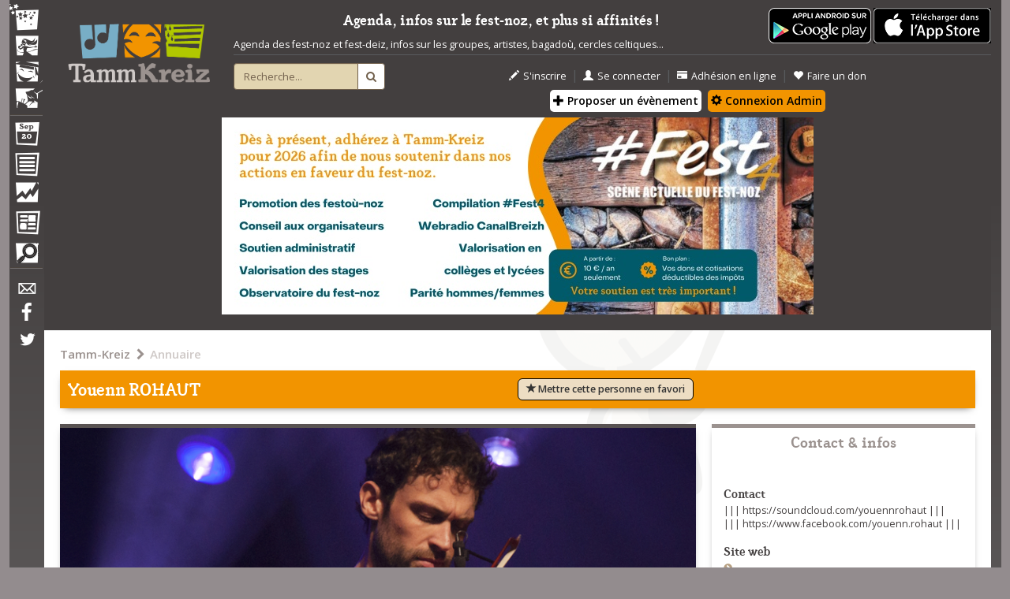

--- FILE ---
content_type: text/html; charset=UTF-8
request_url: https://www.tamm-kreiz.bzh/personne/12133/Youenn+ROHAUT
body_size: 10923
content:

<!DOCTYPE html>
<html lang="fr">

  <head>
    <!-- HTML PAGE HEAD -->

<!-- ///////////////////////////////////////////////////////////////////////////////// -->
<meta charset="utf-8">
<meta http-equiv="Content-Type" content="text/html; charset=UTF-8" />
<meta http-equiv="X-UA-Compatible" content="IE=edge">
<meta name="viewport" content="width=device-width, initial-scale=1">
<!-- The above 3 meta tags *must* come first in the head; any other head content must come *after* these tags -->
<meta name="description" content="Toutes les dates de Fest-Noz et Fest-Deiz, carte des Fest-Noz, groupes et artistes bretons, magazine sur l'actualité musicale bretonne">
<meta name="keywords" content="fest noz,fest-noz,fest deiz,fest-deiz,festounoz,bretagne,breton,musique bretonne,carre manchot,sonerien du,ar re yaouank,carte fest-noz,bal folk,plinn,gavotte,fisel,carre-manchot,loened fall" />
<link rel="icon" href="/skins/tk_responsive/images/favicon.ico">
<link rel="icon" type="image/gif" href="/skins/tk_responsive/images/animated-favicon.gif">

<title>Youenn ROHAUT - Tamm-Kreiz</title>

	
	<meta property="og:site_name" content="Tamm-Kreiz" />
	<meta property="fb:app_id" content="1461347854120110" />
	<meta property="og:title" content="Youenn ROHAUT - Tamm-Kreiz" />
	
	
	<meta property="og:type" content="article" />
	
	
	
	<meta property="og:url" content="https://www.tamm-kreiz.bzh/personne/12133/Youenn+ROHAUT" />


	
		
					<meta property="og:image" content="http://www.tamm-kreiz.bzh/vuhez/media/personnes/R/12133_youenn.html_rohaut/_11540_accueil.jpg" />
			<link rel="image_src" href="http://www.tamm-kreiz.bzh/vuhez/media/personnes/R/12133_youenn.html_rohaut/_11540_accueil.jpg" />
			


    <link rel="stylesheet" href="/kalon/benveg/tk_slickslider/slick.css">
    <link rel="stylesheet" href="/kalon/benveg/tk_slickslider/slick-theme.css">
    <link rel="stylesheet" href="/kalon/benveg/tk_accordion/jquery.accordion.css">

<!-- Custom styles for Tamm Kreiz -->
<link rel="stylesheet" href="/skins/tk_responsive/dist/css/tk_main.min.css"> 
<link rel="stylesheet" href="/skins/tk_responsive/dist/css/tk_temp_jerome.css">

<!-- External fonts -->
<link href='https://fonts.googleapis.com/css?family=Open+Sans:400,400italic,300italic,600italic,600' rel='stylesheet' type='text/css'>
<link rel="stylesheet" href="//maxcdn.bootstrapcdn.com/font-awesome/4.3.0/css/font-awesome.min.css">

<!-- Leaflet -->
<link rel="stylesheet" href="https://unpkg.com/leaflet@1.3.4/dist/leaflet.css" />
<script src="https://unpkg.com/leaflet@1.3.4/dist/leaflet.js"></script>
<script src='https://api.mapbox.com/mapbox.js/plugins/leaflet-fullscreen/v1.0.1/Leaflet.fullscreen.min.js'></script>
<link href='https://api.mapbox.com/mapbox.js/plugins/leaflet-fullscreen/v1.0.1/leaflet.fullscreen.css' rel='stylesheet' />

<script src="https://ajax.googleapis.com/ajax/libs/jquery/1.11.2/jquery.min.js"></script>
<script src="https://cdnjs.cloudflare.com/ajax/libs/modernizr/2.8.3/modernizr.min.js"></script>
<script src="/skins/tk_responsive/dist/js/device-detect.js"></script>
<script src="/skins/tk_responsive/dist/js/tk_bootstrap.min.js"></script>

    <script src="/kalon/benveg/tk_slickslider/slick.min.js"></script>
    <script src="/kalon/benveg/tk_accordion/jquery.accordion-master/jquery.accordion.js"></script>
    <script src="/kalon/benveg/blocagendamensuel/blocagendamensuel.js"></script>

<!-- Custom scripts for Tamm Kreiz -->
<script src="/skins/tk_responsive/dist/js/tk_main.min.js?v=20190129"></script>


<!-- HTML5 shim and Respond.js for IE8 support of HTML5 elements and media queries -->
<!--[if lt IE 9]>
  <script src="https://oss.maxcdn.com/html5shiv/3.7.2/html5shiv.min.js"></script>
  <script src="https://oss.maxcdn.com/respond/1.4.2/respond.min.js"></script>
<![endif]-->
<!-- ///////////////////////////////////////////////////////////////////////////////// -->

<!Flickity -->
<link rel="stylesheet" href="https://unpkg.com/flickity@2/dist/flickity.min.css">
<script src="https://unpkg.com/flickity@2/dist/flickity.pkgd.min.js"></script>

<!-- Payment CMB -->


<!-- END HTML PAGE HEAD -->

  </head>

  <body class="main">


	
	<script>(function(d, s, id) {
	  var js, fjs = d.getElementsByTagName(s)[0];
	  if (d.getElementById(id)) return;
	  js = d.createElement(s); js.id = id;
	  js.src = "//connect.facebook.net/fr_FR/sdk.js#xfbml=1&version=v2.4&appId=1461347854120110";
	  fjs.parentNode.insertBefore(js, fjs);
	}(document, 'script', 'facebook-jssdk'));</script>  	
  	
  	
    <div class="container">
      <div id="overlay"></div>
      <!-- NAV TOGGLE FOR MOBILE -->
      <div id="nav-control">
        <a id="nav-expander" href="javascript: void(0);" class="nav-expander">
          <span class="mnavlabel">&nbsp;MENU&nbsp;</span><span class="glyphicon glyphicon-menu-hamburger"></span>
        </a>
      </div>
      <!-- END NAV CONTROL FOR MOBILE -->
      <!-- ///////////////////////////////////////// -->
      <!-- NAVIGATION -->
      <nav id="navigation" >
        <!-- Navigation content -->

<a id="nav-close" href="javascript:void(0);" title="Fermer"><i class="fa fa-close"></i></a>
<ul id="navtop">
  <li id="navfestnoz"><a href="/festnoz" title="Festnoz"><span class="navlabel">Festnoz</span></a></li>
  <li id="navconcert"><a href="/concerts" title="Concerts"><span class="navlabel">Concerts</span></a></li>
  <li id="navformation"><a href="/formation" title="Formation"><span class="navlabel">Formation</span></a></li>
  <li id="navbagad"><a href="/ensembles" title="Ensembles traditionnels"><span class="navlabel">Ensembles traditionnels</span></a></li>
  <!--<li id="navconcours"><a href="/concours" title="Concours"><span class="navlabel">Concours</span></a></li>-->
  <li class="navseparator"></li>
  <li id="navagenda"><a href="/agenda" title="Agenda"><span class="navlabel">Agenda</span></a></li>
  <li id="navmenu"><a href="/annuaire" title="Annuaire"><span class="navlabel">Annuaire</span></a></li>
  <li id="navobservatoire"><a href="https://mag.tamm-kreiz.bzh/index.php/category/obs/" title="Observatoire"><span class="navlabel">Observatoire</span></a></li>
  <li id="navmag"><a href="https://mag.tamm-kreiz.bzh" title="Magazine"><span class="navlabel">Magazine</span></a></li>
  <li id="navpetites"><a href="/petitesannonces" title="Petites annonces"><span class="navlabel">Petites annonces</span></a></li>  
  <li class="navseparator"></li>
  <li id="navcontact"><a href="/contact" title="Contact"><span class="navlabel">Contact</span></a></li>
  <li id="navfacebook"><a href="https://www.facebook.com/pages/Tamm-Kreiz/59867032974" title="Facebook"><span class="navlabel">Facebook</span></a></li>
  <li id="navtwitter"><a href="https://twitter.com/tammkreiz?lang=fr" title="Twitter"><span class="navlabel">Twitter</span></a></li>
</ul>

<!--<ul id="navbottom">
  <li id="navprofil"></li>
  <li class="separation"></li>
  <li id="navmessage"></li>
</ul>-->

<!-- End of navigation content -->

 
      </nav>
      <!-- END NAVIGATION -->
      <!-- ///////////////////////////////////////////////////////////////////////////////// -->
      <!-- SITE -->
      <main id="site">
        <!-- HEADER -->
        <header id="header" >
          <div class="row">
	<div class="col-md-2 headerlogo">
		<a href="https://www.tamm-kreiz.bzh" title="Accueil - Tamm Kreiz"><img class="img-responsive center-block" src="/skins/tk_responsive/images/header/logo-tk-cadre.png" alt="Tamm Kreiz"></a>
	</div>
	<div class="col-md-8 headerfunctions">
		<div class="row hidden-xs">
			<div class="col-sm-10">
			

				<div class="boutonappli">

				
					<a href="https://play.google.com/store/apps/details?id=com.bzh.tk">					  						
						<img alt="Téléchargez l'application Tamm-Kreiz" src="/skins/tk_responsive/images/content/home/fr_app_rgb_wo_45.png" />
					</a>
					
					<a href="https://apps.apple.com/fr/app/tamm-kreiz/id1348376172">					  						
						<img alt="Téléchargez l'application Tamm-Kreiz" src="/asso/bouton_apple.png" />
					</a>					
					
				</div>

			
				<p class="slogan text-center" style="border-bottom:none !important;padding-bottom:0px !important;">Agenda, infos sur le fest-noz, et plus si affinités !</p>
				<p style="border-bottom: 1px solid #595b5e; padding-bottom:4px;">
				Agenda des fest-noz et fest-deiz, infos sur les groupes, artistes, bagadoù, cercles celtiques...
				</p>
			</div>
		</div>
		<div class="row">
			<div class="col-sm-10 col-md-2">
				<div id="formrecherche">
					<form class="form-horizontal" method="POST" action="/recherche" id="form-recherche-header" >
						<div class="input-group">
						  <input type="text" class="form-control" placeholder="Recherche..." value="" name="recherche" id="recherche">
						  <input type="hidden" name="from-header" value="1">
						  <span class="input-group-btn">
							<button class="btn" type="submit"><i class="fa fa-search"></i></button>
						  </span>
						</div>
					</form>
				</div>
			</div>

			<div class="clearfix visible-xs-block"></div>

			<div class="col-xs-10 col-md-8">
				
									<div class="headeractions">
						<ul>
							<li><a href="/inscription" title="S'inscrire"><span class="glyphicon glyphicon-pencil"></span>S'inscrire</a></li>
							<li class="sep">&nbsp;|&nbsp;</li>
							<li><a href="/connexion" title="Se connecter"><span class="glyphicon glyphicon-user"></span>Se connecter</a></li>
							<li class="sep">&nbsp;|&nbsp;</li>
							<li><a href="/asso-adhesion-ligne-debut" title="Adhésion en ligne"><span class="glyphicon glyphicon-credit-card"></span>Adhésion en ligne</a></li>
							<li class="sep">&nbsp;|&nbsp;</li>
							<li><a href="/asso-don" title="Faire un don"><span class="glyphicon glyphicon-heart"></span>Faire un don</a></li>
							<br>
								<style>
									.btn-proposition-header{
										background-color:#fff !important;
										color:black !important;
										margin:3px;
										margin-bottom:6px;
										padding:3px;
										border-radius: 5px;
									}
									.btn-proposition-header:hover{
										background-color:#222 !important;
										color:#fff !important;
									}
									.orange{
										background-color: #F29400 !important;
									}
									</style>									
							<a class="btn btn-proposition-header"  href="/proposition" title="proposition"><span class="glyphicon glyphicon-plus"></span> Proposer un évènement</a>
							<a class="btn btn-proposition-header orange"  href="/administration" title="administration"><span class="glyphicon glyphicon-cog"></span> Connexion Admin</a>
						</ul>
					</div>									
								
			</div>
			<!--<div class="col-xs-5 col-md-2">
				<div class="headersocial">
					<ul>
						
						<li><a href="https://www.facebook.com/pages/Tamm-Kreiz/59867032974" title="Facebook"><i class="fa fa-facebook fa-2x"></i></a></li>
						<li class="sep">&nbsp;|&nbsp;</li>
						<li><a href="https://twitter.com/tammkreiz?lang=fr" title="Twitter"><i class="fa fa-twitter fa-2x"></i></a></li>
						 
					</ul>
				</div>
			</div>-->
			<div class="col-xs-5 col-md-2">
				<div class="headerlang">
					<!--
					<ul> 
						<li class="lactive"><a href="#" title="français"><img src="/skins/tk_responsive/images/header/drapeaufrancais.png" alt="français" /></a></li>
						<li class="ldisabled"><a href="#" title="breton"><img src="/skins/tk_responsive/images/header/drapeaubreton.png" alt="breton" /></a></li>
						<li class="ldisabled"><a href="#" title="anglais"><img src="/skins/tk_responsive/images/header/drapeauanglais.png" alt="anglais" /></a></li>
					</ul>
					-->
			    </div>
			</div>
		</div>
	</div>

	



	<!--affichage du bandeau -->
						<div class="col-sm-10">
				<p class="text-center">
					<a href="https://tamm-kreiz.bzh/asso-adhesion-ligne-debut" style="text-decoration:none; "><img src="/vuhez/media/bandeau.jpg" style="margin:auto; max-width:90%;" class="img-responsive" alt="Soutenez Tamm-Kreiz"/></a>
				</p>
			</div>
			<p> </p>
			

</div> 
        </header>
        <!-- END HEADER -->
        <!-- ///////////////////////////////////////// -->
        <!-- CONTENT -->
        <section id="content">
          <!-- Call page content as regards launched action -->
<!--Ici le contenu spécifique à chaque page-->
<!-- Fiche groupe -->
<!-- ////////////////////////////////////////////////////////////////////////////////////////////////////////////// -->
<div id="band" class="contentblock">
	<div class="row">
		<div class="col-sm-10">
			<div class="breadcrumbs">
				<ul class="breadcrumbslinks">
			<li >
			<a href="/">Tamm-Kreiz</a>
		</li>
		<li>&nbsp;<i class="fa fa-chevron-right"></i>&nbsp;</li>			<li  class="last" >
			<a href="/annuaire">Annuaire</a>
		</li>
			</ul>
			</div>
		</div>
				<style>
			#btn-favori{
			border: 1px solid #000;

			}
			#btn-favori:hover, #btn-favori:focus{
				border: 1px solid #f5f5f5;
				color: #f5f5f5;
				background-color:#78AEC6;
				opacity: 0.95;
			}
		</style>
		<div class="col-sm-10">
    		    		    		    <header class="introblock bandintro">
				<div class="row">
					<div class="col-md-5">
				    	<h1>Youenn ROHAUT<span id="icon-favori" title="Cette personne est dans vos favoris" class="glyphicon glyphicon-heart icon-favori" style="display:none"></span></h1>
					</div>
					<div class="col-md-4">
					<button type="button" class="btn btn-default btn-lg btn-communaute" id="btn-favori">
						<span class="glyphicon glyphicon-star" aria-hidden="true"></span> <span id="legend-favori">Mettre cette personne en favori</span>
					</button>
					</div>
				</div>

		   	</header>
		</div>
		<div class="col-sm-7">
	  		<section id="page_content">
	  			<div class="row">

					<!-- GROUPE -->
						  				<div class="col-sm-10">
	  					<div class="blockitem bandpictures bandblock">
	  						<div class="blockcontent blockcontentfull nofooter">
	  																<div>
										<img class="img-responsive" src="/vuhez/media/personnes/R/12133_youenn.html_rohaut/_11540_accueil.jpg" alt="Youenn ROHAUT" />

											
										
									</div>
									  						</div>
	  					</div>
	  					
							  					
	  				</div>
	  				
					

	  					  				<div class="col-sm-10">
	  					<div class="blockitem bandmembers bandblock">
	  						<div class="blockheader">
	  							<h2 id="memberstitle">Groupes actuels</h2>
	  						</div>
	  						<div class="blockcontent">
	  						<!-- //////////////////////////////////////////////////////////////////////// -->
	  						
																<div id="bandstorycontent">
									<a id="bandstory" href="javascript: void(0);">Afficher l'historique des groupes</a>
								</div>
													
								<ul id="memberaccordion" class="bandmemberlist">
					
																			
									<li id="member" >
										<div class="memberinfos membercurrent bandcurrent">
											<a id="memberlink" class="bandmemberitem circle-chevron-arrow" href="/groupe/6690/Eg%C3%B3n+">Egón </a> /
											
											<span class="bandmemberinstrumentitem">
																									<a href="/discipline/8/Violon">Violon</a>																																						
												&nbsp;depuis&nbsp;2015																							</span>
											
										</div>

									</li>
									
																			
									<li id="member" >
										<div class="memberinfos memberlost bandlost">
											<a id="memberlink" class="bandmemberitem circle-chevron-arrow" href="/groupe/5703/Kreiz+Breizh+Akademi+%23+5+%5B5ed+Round%5D">Kreiz Breizh Akademi # 5 [5ed Round]</a> /
											
											<span class="bandmemberinstrumentitem">
																									<a href="/discipline/8/Violon">Violon</a>																																						
												&nbsp;depuis&nbsp;2014												&nbsp;jusque&nbsp;2016											</span>
											
										</div>

									</li>
									
																			
									<li id="member" >
										<div class="memberinfos membercurrent bandcurrent">
											<a id="memberlink" class="bandmemberitem circle-chevron-arrow" href="/groupe/6851/N%C3%A2tah+Big+Band">Nâtah Big Band</a> /
											
											<span class="bandmemberinstrumentitem">
																									<a href="/discipline/8/Violon">Violon</a>																																						
												&nbsp;depuis&nbsp;2016																							</span>
											
										</div>

									</li>
									
																	
								</ul>
														<!-- //////////////////////////////////////////////////////////////////////// -->
	  						</div>
	  					</div>	
	  				</div>
	  					  				
	  				<!-- Un bloc de spécialités par type de spécialités -->
	  				
	  				
	  					  					  					  						
	  				<div class="col-sm-10">
	  					<div class="blockitem bandagenda bandblock">
	  						<div class="blockheader">
	  							<h2>Agenda</h2>
	  						</div>
	  						<div class="blockcontent blockcontentfull">
	  							<div class="agendamoduleblock" id="blocAgendaMensuel"></div>
	  						</div>

	  					</div>	
	  				</div>

					  <div class="col-sm-10">
	  					<div class="blockitem citymap cityblock">
	  						<div class="blockcontent blockcontentfull nofooter">
	  							<!-- Google map -->
								<div id="mapcontainer">&nbsp;</div>
	  						</div>
	  					</div>	
	  				</div>			
	  					  				
	  					  				
	  					  				
	  				<!-- END GROUPE -->
	  			</div>
	  		</section>
		</div>
		<!-- SIDE BAR -->
		<div class="col-sm-3">
		  	<aside id="right_sidebar">
		    	<section id="secondarycontent">
		    		<div class="row">
		  				<div class="col-sm-10">
		  					<div class="blockitem sidebarbandinfos sidebarblock">
		  						<div class="blockheader">
		  							<h2>Contact & infos</h2>
		  						</div>
		  						<div class="blockcontent">
		  									  							
		  									  																															<h3>Contact</h3>
												<ul class="banditemtitleaddress">
																							<li>
													 ||| https://soundcloud.com/youennrohaut |||
||| https://www.facebook.com/youenn.rohaut 
|||
												</li>
																							</ul>
																																							<br>
									 
									
																		
																			<h3>Site web</h3>
										<a  class="banditemtitleaddress circle-chevron-arrow" href="https://photos.allaboutjazz.com/gallery_image.php?id=191451&width=" title="https://photos.allaboutjazz.com/gallery_image.php?id=191451&width="> https://photos.allaboutjazz.com/gallery_image.php?id=191451&width=</a>
											  						</div>
		  					</div>
		  				</div>
													

						<!-- webradio -->
						
						
		  				<div class="col-sm-10">
		  					<div class="blockitem sidebarbandunivers sidebarblock">
		  						<div class="blockheader">
		  							<h4>Univers</h4>
		  						</div>
		  						<div class="blockcontent">
		  																												<ul class="waytolisting">
																					<li>
												<ul class="waytolisting">
													<li><img src="/skins/tk_responsive/images/content/icons/petit_dpr_3.png"/></li>
													<li><a href="/concerts" title="Concerts">Concerts</a> </li>
													<li><a href="/liste/14/concerts/Musiciens" title="Musiciens" class="chevron-arrow"> Musiciens</a></li>
												</ul>
											</li>
																					</ul>
											
											  						</div>
		  						<div class="blockfooter">
		  							<a href="/annuaire" title="Tout l'annuaire"><i class="fa fa-chevron-right"></i>Tout l'annuaire</a>
		  						</div>
		  					</div>
		  				</div>
		  				<div class="col-sm-10">
		  					<!-- <div class="blockitem sidebarbandcommunity sidebarblock">
		  						<div class="blockheader">
		  							<h4>Actions</h4>
		  						</div>
		  						<div class="blockcontent">

								 Déplacer en haut
									<button type="button" class="btn btn-default btn-lg btn-communaute" id="btn-favori">
									  <span class="glyphicon glyphicon-star" aria-hidden="true"></span> <span id="legend-favori">Mettre cette personne en favori</span>
									</button>
								
		  						</div>
		  					</div>-->
		  				</div>
		  				
		  						  				
		  															  				
					  				<div class="col-sm-10">
					  					<div class="blockitem sidebarbandmembers sidebarblock">

					  						<div class="blockcontent blockcontentfull nofooter">
			  							
			  							
			  										  								<a href="/groupe/6690/Eg%C3%B3n+">
			  									<img class="img-responsive" src="/vuhez/media/groupes/E/6690_egon/_10808_accueil.jpg">
			  								</a>
			  							
			  										  							

										

			  				
			  														
			  							
			  										  							

										

			  				
			  														
			  							
			  										  								<a href="/groupe/6851/N%C3%A2tah+Big+Band">
			  									<img class="img-responsive" src="/vuhez/media/groupes/N/6851_natahbigband/_12324_accueil.jpg">
			  								</a>
			  							
			  										  							

										  				
					  						</div>

					  					</div>
					  				</div>
			  							

			  				
			  						  				
		  				
						<!--
		  				<div class="col-sm-10">
		  					<div class="blockitem sidebarbandmag sidebarblock">
		  						<div class="blockheader">
		  							<h4>À lire (Magazine)</h4>
		  						</div>
		  						<div class="blockcontent">
		  							&nbsp;
		  						</div>
		  						<div class="blockfooter">
		  							<a href="#" title="En savoir plus"><i class="fa fa-chevron-right"></i>En savoir plus</a>
		  						</div>
		  					</div>
		  				</div>
		  				-->
		  				
		  				<div class="col-sm-10">
		  					<div class="blockitem sidebarbandstats sidebarblock">

		  						<div class="blockcontent nofooter blockcontentfull">
		  							
		  							<div class="text-right">

		  								<p>Partager :
		  								
										<span class='st_facebook' displayText=''></span>
										<span class='st_googleplus' displayText=''></span>
										<span class='st_twitter' displayText=''></span>
										<span class='st_pinterest' displayText=''></span>
										<span class='st_email' displayText=''></span>		  								
										<script type="text/javascript">var switchTo5x=true;</script>
										<script type="text/javascript" src="http://w.sharethis.com/button/buttons.js"></script>
										<script type="text/javascript">stLight.options({publisher: "13c74d39-7361-4a24-9762-bcc89d2f1f10", doNotHash: true, doNotCopy: true, hashAddressBar: false});</script>
										</p>
		  								
		  								<!--
		  								<div class="fb-share-button" data-href="www.tamm-kreiz.bzh/personne/12133/Youenn+ROHAUT" data-layout="button"></div>
		  								-->
		  								
		  								<p class="text-right">
		  								Page lue&nbsp;4165&nbsp;fois
		  								</p>
		  							</div>
		  						</div>

		  					</div>
		  				</div>
		  				
		  				
		  			</div>
		    	</section>
		  	</aside>
		</div>
		<!-- END SIDE BAR -->
	</div> 
</div>
<!-- ////////////////////////////////////////////////////////////////////////////////////////////////////////////// -->
<!-- End Fiche événement -->

<!-- Fenêtre modale d'informations -->
<div class="modal fade" id="infos">
	<div class="modal-dialog">
		<div class="modal-content">
			<div class="modal-header">
			<button type="button" class="close" data-dismiss="modal" aria-hidden="true">&times;</button>
			<h4 class="modal-title">Informations</h4>
			</div>
			<div class="modal-body alert-info alert" id="modal-texte">
				
			</div>
			
			<div class="modal-footer">
				<button class="btn  btn-default" data-dismiss="modal">Fermer</button>
			</div>			
		</div>
	</div>
</div>



<script>


	
	
	$(function(){


		var favori = 0;
		

		$("#btn-favori").click(function(){
			if (favori==1)
			{
				//On defavorise
				$.post("/ajax_retireFavori", {opt : {cfa_tablecible:'annuaire_entree', cfa_cible_id:12133}}, function(data) {
					
				}, "json");
				
				//On met a jour
				$("#icon-favori").hide();
				$('#legend-favori').html('Mettre cette personne en favori');
				favori=0;
				
				//On informe
				$('#modal-texte').html('La personne a été retirée de vos favoris.');
				$('.modal').modal('show');
			}
			else
			{
				if (0!=0)
				{
					
					//On favorise
					$.post("/ajax_ajouteFavori", {opt : {cfa_tablecible:'annuaire_entree', cfa_cible_id:12133}}, function(data) {
						
					}, "json");
					
					//On met a jour
					$("#icon-favori").show();
					$('#legend-favori').html("Ne plus mettre en favori");
					favori=1;
					
					//On informe
					$('#modal-texte').html("La personne a été ajoutée à vos favoris : vous recevrez désormais des alertes personnalisées sur son activité.");
					$('.modal').modal('show');
				}
				else
				{
					//Il ne peut pas mettre en favori
					$('#modal-texte').html("Vous ne pouvez pas mettre cette personne en favori car vous n'êtes pas connecté.");
					$('.modal').modal('show');
				}
			}
			
		});





		
	

		var nbmembres = 3;
		var txtafficherhistorique = "Afficher l'historique des groupes";
		var txtaffichermembresactuels = "N'afficher que les groupes actuels";	
		var txtmembres = "Groupes actuels";
		var txttousmembres = "Tous les groupes";
		var aen_id = 12133;
		var afficheHistorique = 0;
	
	

		if (nbmembres!=0){

			// Band Story
			$("#bandstory").click(function() {

				if (afficheHistorique==0)
				{
					//On affiche tous les membres
					$(".bandlost").addClass("membercurrent");
					$(".bandlost").removeClass("memberlost");
					
					afficheHistorique = 1;
					$(this).html(txtaffichermembresactuels);
					$("#memberstitle").html(txttousmembres);
				}
				else
				{
					//On affiche que les membres actuels
					$(".bandlost").addClass("memberlost");
					$(".bandlost").removeClass("membercurrent");
					
					afficheHistorique = 0;
					$(this).html(txtafficherhistorique);
					$("#memberstitle").html(txtmembres);
					
				}
			});

			// Members infos accordion
			/*
			$('#memberaccordion').accordion({

				openClass: 'opened',
				handle: '.tkhandle',
				panel: '.tkpanel',
				multiple: false,
				start: $('#memberaccordion').find('.membercurrent').first().parent('li').index() + 1
			});*/
		}
			

		        	map = tk_init_map('mapcontainer', L.latLng(48.1751, -2.64086), 8);
			$("#blocAgendaMensuel").blocAgendaMensuel({optionsRecherche:{aen_id:aen_id,annee:2024,carte:true}});
				

	  	
	  	

		/*-------------------------------------------------------------*/

		// Accordion in Slider Agenda per month
		/*var sliderAccordion = {

			mobile: false,

			initObject: function(){

				// Initialize open and close icons on each toggle element
				$('.agendaslider').find('.panel').each(function(){
					if($(this).is(':visible')){
						$(this).prev().addClass('db');
					}
					if($(this).is(':hidden')){
						$(this).prev().addClass('dn');
					}
				})

				this.getMobileDetect(this);
			},

			getMobileDetect: function(currentObject){

				// Detect resolution to change functions and rendering on accordions
				$(window).on('load resize',function(){

					if($(window).width() <= 480){

						$('.slick-dots').find('a.agendapager').eq($('.agendaslider').slick('slickCurrentSlide')).trigger('click');

						currentObject.mobile = true;

						if(!$('.agendaslider').hasClass('mobile')){
							$('.agendaslider').addClass('mobile');
						}

						$('.agendaslider').find('.slick-slide').each(function(){
							$(this).find('.panel').hide().prev('.handle').removeClass('db').addClass('dn');
							$(this).find('.panel').eq(0).prev('.handle').removeClass('dn').addClass('db').next('.panel').show();
						})	
						
						currentObject.doToggle();
						
					}
					else if($(window).width() > 480){

						currentObject.mobile = false;

						if($('.agendaslider').hasClass('mobile')){
							$('.agendaslider').removeClass('mobile');
						}

						$('.agendaslider').find('.slick-slide').each(function(){
							$(this).find('.panel').show();
							$(this).find('.handle').click(function(e){
								e.stopPropagation();
							});
						})

					}	
				})
				
			},

			doToggle: function(){

				// Toggle elements and adapt height
				$('.agendaslider').off('click').on('click', '.slideraccordion .handle', function(e) {

					if($(this).next('.panel').is(':visible')){
						$(this).next('.panel').slideUp(function(){
							$(this).prev().removeClass('db').addClass('dn');
							$('.slick-dots').find('a.agendapager').eq($('.agendaslider').slick('slickCurrentSlide')).trigger('click');
						});
					}

					if($(this).next('.panel').is(':hidden')){
						$(this).next('.panel').slideDown(function(){
							$(this).prev().removeClass('dn').addClass('db');
							$('.slick-dots').find('a.agendapager').eq($('.agendaslider').slick('slickCurrentSlide')).trigger('click');
						})
					}

				})

			}

		}

		sliderAccordion.initObject();*/
	

		/*-------------------------------------------------------------*/
		
	});			
	


</script>
        </section>
        <!-- ///////////////////////////////////////// -->
        <!-- END CONTENT -->
        <!-- FOOTER -->
        <footer id="footer">
          <!-- Ici le contenu du footer -->
<!-- ADHERENTS -->
	  				<div class="col-sm-10">
	  					<div class="blockitem homesupports homeblock">
	  						<div class="blockheader">
	  							<h2>Evénements organisés par nos adhérents</h2>
	  							<br/>
								<a href="https://www.tamm-kreiz.bzh/asso-adherer" title="Devenir adhérent">Votre affiche ici</a>&nbsp;&nbsp;&nbsp;&nbsp;
								
	  						</div>
	  						<div class="blockcontent">
			  					<div class="slickslider">
			  						<div class="adhslider slick-slider">
	  									
			  										  							<div class="slide">
			  									<a href="/evenement/71370/evenement" title="">

			  									<img src="https://media.tamm-kreiz.bzh/evenements/modifications/2026/35797/image-thumb__35797__v5_affiche_800/2026-01-17_Fest_noz_-__La_RassemblYoe_-_PacYo_864807641.09c047f7.png" alt="" style="max-width:180px; max-height:300px;">
												
			  									<br/> 
												<span class="supportname">Fest Noz a Pacé le 17/01/2026</span>
												<br/>
			  									<span class="supportname"><i class="fa fa-caret-right">&nbsp;</i>Association La Rassemblée</span>
			  								</a>
			  							</div>
			  										  							<div class="slide">
			  									<a href="/evenement/71563/evenement" title="">

			  									<img src="https://media.tamm-kreiz.bzh/evenements/evenements/2026/eve_71563/35269/image-thumb__35269__v5_affiche_800/php0z4kYO_637590833.4cb13227.png" alt="" style="max-width:180px; max-height:300px;">
												
			  									<br/> 
												<span class="supportname">Fest Noz a Ambon le 24/01/2026</span>
												<br/>
			  									<span class="supportname"><i class="fa fa-caret-right">&nbsp;</i>Association Trashitionel</span>
			  								</a>
			  							</div>
			  										  							<div class="slide">
			  									<a href="/evenement/71578/evenement" title="">

			  									<img src="https://media.tamm-kreiz.bzh/evenements/evenements/2026/eve_71578/35846/image-thumb__35846__v5_affiche_800/phpx2oD7k_77986155.067534ba.png" alt="" style="max-width:180px; max-height:300px;">
												
			  									<br/> 
												<span class="supportname">Fest Noz a La Chapelle-sur-Erdre le 24/01/2026</span>
												<br/>
			  									<span class="supportname"><i class="fa fa-caret-right">&nbsp;</i>Association Rakvlaz</span>
			  								</a>
			  							</div>
			  										  							<div class="slide">
			  									<a href="/evenement/72298/evenement" title="">

			  									<img src="https://media.tamm-kreiz.bzh/evenements/modifications/2026/35586/image-thumb__35586__v5_affiche_800/affiche_fest-deiz_18_janvier_2026_2_736956324.380867aa.png" alt="" style="max-width:180px; max-height:300px;">
												
			  									<br/> 
												<span class="supportname">Fest Deiz a Saint-Philibert le 18/01/2026</span>
												<br/>
			  									<span class="supportname"><i class="fa fa-caret-right">&nbsp;</i>Korollerion Sant Filiber</span>
			  								</a>
			  							</div>
			  										  							<div class="slide">
			  									<a href="/evenement/72601/evenement" title="">

			  									<img src="https://media.tamm-kreiz.bzh/evenements/evenements/2026/eve_72601/35875/image-thumb__35875__v5_affiche_800/phpyDQXO8_1095382577.e68d482d.png" alt="" style="max-width:180px; max-height:300px;">
												
			  									<br/> 
												<span class="supportname">Stage a Nantes le 17/01/2026</span>
												<br/>
			  									<span class="supportname"><i class="fa fa-caret-right">&nbsp;</i>La Ridondaine</span>
			  								</a>
			  							</div>
			  										  							<div class="slide">
			  									<a href="/evenement/72602/evenement" title="">

			  									<img src="https://media.tamm-kreiz.bzh/evenements/evenements/2026/eve_72602/35872/image-thumb__35872__v5_affiche_800/php98kSJi_425137745.e68d482d.png" alt="" style="max-width:180px; max-height:300px;">
												
			  									<br/> 
												<span class="supportname">Fest Noz a Nantes le 17/01/2026</span>
												<br/>
			  									<span class="supportname"><i class="fa fa-caret-right">&nbsp;</i>La Ridondaine</span>
			  								</a>
			  							</div>
			  										  							<div class="slide">
			  									<a href="/evenement/72676/evenement" title="">

			  									<img src="https://media.tamm-kreiz.bzh/evenements/modifications/2026/35527/image-thumb__35527__v5_affiche_800/fest-deiz_18.01.26_951355369.d493a835.png" alt="" style="max-width:180px; max-height:300px;">
												
			  									<br/> 
												<span class="supportname">Fest Deiz a Guingamp le 18/01/2026</span>
												<br/>
			  									<span class="supportname"><i class="fa fa-caret-right">&nbsp;</i>Ti ar vro Gwengamp</span>
			  								</a>
			  							</div>
			  										  							<div class="slide">
			  									<a href="/evenement/73675/evenement" title="">

			  									<img src="https://media.tamm-kreiz.bzh/evenements/modifications/2026/35781/image-thumb__35781__v5_affiche_800/Fest-Deiz_Au_DanouYot_2050731617.d334c1c8.png" alt="" style="max-width:180px; max-height:300px;">
												
			  									<br/> 
												<span class="supportname">Fest Deiz a Bourbriac le 25/01/2026</span>
												<br/>
			  									<span class="supportname"><i class="fa fa-caret-right">&nbsp;</i>Association pour la restauration de la Chapelle du Danouët</span>
			  								</a>
			  							</div>
			  										  							<div class="slide">
			  									<a href="/evenement/74002/evenement" title="">

			  									<img src="https://media.tamm-kreiz.bzh/evenements/modifications/2026/35896/image-thumb__35896__v5_affiche_800/AFFICHE_FN_JANVIER_page-0001_%281%29_307222549.fc2673cd.png" alt="" style="max-width:180px; max-height:300px;">
												
			  									<br/> 
												<span class="supportname">Fest Noz a Quimper le 16/01/2026</span>
												<br/>
			  									<span class="supportname"><i class="fa fa-caret-right">&nbsp;</i>Festig du Moulin vert</span>
			  								</a>
			  							</div>
			  										  							<div class="slide">
			  									<a href="/evenement/74034/evenement" title="">

			  									<img src="https://media.tamm-kreiz.bzh/evenements/modifications/2026/35194/image-thumb__35194__v5_affiche_800/affiche_fest_deiz_25_01_2026_554162320.abb4a738.png" alt="" style="max-width:180px; max-height:300px;">
												
			  									<br/> 
												<span class="supportname">Fest Deiz a Guiclan le 25/01/2026</span>
												<br/>
			  									<span class="supportname"><i class="fa fa-caret-right">&nbsp;</i>Association Ar Vugale Krog Mad </span>
			  								</a>
			  							</div>
			  										  							<div class="slide">
			  									<a href="/evenement/74095/evenement" title="">

			  									<img src="https://media.tamm-kreiz.bzh/evenements/modifications/2026/35236/image-thumb__35236__v5_affiche_800/TK26_fest_noz1_352266067.4cab313e.png" alt="" style="max-width:180px; max-height:300px;">
												
			  									<br/> 
												<span class="supportname">Fest Noz a Baye le 17/01/2026</span>
												<br/>
			  									<span class="supportname"><i class="fa fa-caret-right">&nbsp;</i>Despunerien Bro Duig</span>
			  								</a>
			  							</div>
			  										  							<div class="slide">
			  									<a href="/evenement/74202/evenement" title="">

			  									<img src="https://media.tamm-kreiz.bzh/evenements/modifications/2026/35823/image-thumb__35823__v5_affiche_800/20260122-Affiche_F-N_Zef%26Mer_1646921990.c1c44f04.png" alt="" style="max-width:180px; max-height:300px;">
												
			  									<br/> 
												<span class="supportname">Fest Noz a Rennes le 22/01/2026</span>
												<br/>
			  									<span class="supportname"><i class="fa fa-caret-right">&nbsp;</i>Association Les Zef et Mer</span>
			  								</a>
			  							</div>
			  										  							<div class="slide">
			  									<a href="/evenement/74202/evenement" title="">

			  									<img src="https://media.tamm-kreiz.bzh/evenements/modifications/2026/35823/image-thumb__35823__v5_affiche_800/20260122-Affiche_F-N_Zef%26Mer_1646921990.c1c44f04.png" alt="" style="max-width:180px; max-height:300px;">
												
			  									<br/> 
												<span class="supportname">Fest Noz a Rennes le 22/01/2026</span>
												<br/>
			  									<span class="supportname"><i class="fa fa-caret-right">&nbsp;</i>Cercle celtique de Rennes</span>
			  								</a>
			  							</div>
			  										  							<div class="slide">
			  									<a href="/evenement/74221/evenement" title="">

			  									<img src="https://media.tamm-kreiz.bzh/evenements/evenements/2026/eve_74221/35159/image-thumb__35159__v5_affiche_800/phpVwgPJe_1150968367.1f662510.png" alt="" style="max-width:180px; max-height:300px;">
												
			  									<br/> 
												<span class="supportname">Stage a Quéven le 18/01/2026</span>
												<br/>
			  									<span class="supportname"><i class="fa fa-caret-right">&nbsp;</i>Emglev bro an Oriant </span>
			  								</a>
			  							</div>
			  										  							<div class="slide">
			  									<a href="/evenement/74307/evenement" title="">

			  									<img src="https://media.tamm-kreiz.bzh/evenements/propositions/2026/35237/image-thumb__35237__v5_affiche_800/TK26_Douartolod1_113451949.357057f1.png" alt="" style="max-width:180px; max-height:300px;">
												
			  									<br/> 
												<span class="supportname">Concert a Baye le 16/01/2026</span>
												<br/>
			  									<span class="supportname"><i class="fa fa-caret-right">&nbsp;</i>Ti ar Vro Bro Kemperle </span>
			  								</a>
			  							</div>
			  										  							<div class="slide">
			  									<a href="/evenement/74307/evenement" title="">

			  									<img src="https://media.tamm-kreiz.bzh/evenements/propositions/2026/35237/image-thumb__35237__v5_affiche_800/TK26_Douartolod1_113451949.357057f1.png" alt="" style="max-width:180px; max-height:300px;">
												
			  									<br/> 
												<span class="supportname">Concert a Baye le 16/01/2026</span>
												<br/>
			  									<span class="supportname"><i class="fa fa-caret-right">&nbsp;</i>Despunerien Bro Duig</span>
			  								</a>
			  							</div>
			  										  							<div class="slide">
			  									<a href="/evenement/74410/evenement" title="">

			  									<img src="https://media.tamm-kreiz.bzh/evenements/evenements/2025/eve_74410/35340/image-thumb__35340__v5_affiche_800/phpGkZQyy_1437931120.f3780962.png" alt="" style="max-width:180px; max-height:300px;">
												
			  									<br/> 
												<span class="supportname">Stage a Baye le 17/01/2026</span>
												<br/>
			  									<span class="supportname"><i class="fa fa-caret-right">&nbsp;</i>Despunerien Bro Duig</span>
			  								</a>
			  							</div>
			  										  							<div class="slide">
			  									<a href="/evenement/74604/evenement" title="">

			  									<img src="https://media.tamm-kreiz.bzh/evenements/propositions/2026/35555/image-thumb__35555__v5_affiche_800/FLYER_PTIT_BAL_2025__-_francais_670106689.e0779e1b.png" alt="" style="max-width:180px; max-height:300px;">
												
			  									<br/> 
												<span class="supportname">Bal des enfants a Ergué-Gabéric le 17/01/2026</span>
												<br/>
			  									<span class="supportname"><i class="fa fa-caret-right">&nbsp;</i>Festival de Cornouaille</span>
			  								</a>
			  							</div>
			  										  							<div class="slide">
			  									<a href="/evenement/74606/evenement" title="">

			  									<img src="https://media.tamm-kreiz.bzh/evenements/evenements/2026/eve_74606/35563/image-thumb__35563__v5_affiche_800/phpwn4qPk_1432325520.87571f1e.png" alt="" style="max-width:180px; max-height:300px;">
												
			  									<br/> 
												<span class="supportname">Stage a Rennes le 15/01/2026</span>
												<br/>
			  									<span class="supportname"><i class="fa fa-caret-right">&nbsp;</i>Cercle celtique de Rennes</span>
			  								</a>
			  							</div>
			  										  							<div class="slide">
			  									<a href="/evenement/74857/evenement" title="">

			  									<img src="https://media.tamm-kreiz.bzh/evenements/propositions/2026/35851/image-thumb__35851__v5_affiche_800/Veillee_-_vendredi_23_janvier_2026_-_TrYobYodan_2054882782.4b20948f.png" alt="" style="max-width:180px; max-height:300px;">
												
			  									<br/> 
												<span class="supportname">Bal gallo a Trébédan le 23/01/2026</span>
												<br/>
			  									<span class="supportname"><i class="fa fa-caret-right">&nbsp;</i>La Bouèze</span>
			  								</a>
			  							</div>
			  										  							<div class="slide">
			  									<a href="/evenement/74865/evenement" title="">

			  									<img src="https://media.tamm-kreiz.bzh/evenements/propositions/2026/35866/image-thumb__35866__v5_affiche_800/2026_Affiche_Fest_Deiz_soutien_Bagad_1100538256~-~page-1.b618bb4b.png" alt="" style="max-width:180px; max-height:300px;">
												
			  									<br/> 
												<span class="supportname">Fest Deiz a Paris le 18/01/2026</span>
												<br/>
			  									<span class="supportname"><i class="fa fa-caret-right">&nbsp;</i>Bagad Pariz-Ti ar vretoned</span>
			  								</a>
			  							</div>
			  																	
			  						</div>
			  					</div>
	  						</div>
	  					</div>
	  				</div>
<!-- END SUPPORTS -->

<script>
	$('.adhslider').slick({
			dots: false,pauseOnHover: false,
			arrows: false,
			appendArrows: $('.adhslider'),
			prevArrow:'<span class="slick-prev"><i class="fa fa-chevron-left"></i></span>',
      		nextArrow:'<span class="slick-next"><i class="fa fa-chevron-right"></i></span>',
      		//centerMode: true,
	  		//centerPadding: '20px',
	    	slidesToShow: 4,
	    	slidesToScroll: 1,
	    	autoplay: true,
  			autoplaySpeed: 3000,
	    	responsive: [
			    {
			      breakpoint: 1175,
			      settings: {
			        slidesToShow: 4,
			        slidesToScroll: 1,
			      }
			    },
			    {
			      breakpoint: 768,
			      settings: {
			        slidesToShow: 3,
			        slidesToScroll: 1,
			      }
			    },
			    {
			      breakpoint: 480,
			      settings: {
			        slidesToShow: 1,
			        slidesToScroll: 1,
			      }
			    }
			    // You can unslick at a given breakpoint now by adding:
			    // settings: "unslick"
			    // instead of a settings object
		    ]
	  	});
</script>          <div class="row">							
		
	<div class="col-sm-10" >	
		<div class="footerlinksonly">
			<ul>
				<li><a href="/association">A propos</a></li>
				<li class="light">|</li><li><a href="/plan">Plan du site</a></li>
				<li class="light">|</li><li><a href="/contact">Contact</a></li>
				<li class="light">|</li><li><a href="/soutiens">Soutiens</a></li>
				<li class="light">|</li><li><a href="/CGU">CGU</a></li>
				<li class="light">|</li><li><a href="/mentions">Mentions légales</a></li>
				
				<li class="light">|</li><li><a href="/proposition">Proposer un événement</a></li>
				
				
				<li class="light">|</li><li><a href="http://www.artnoz.fr/">Création graphique : artnoz.fr</a></li>
			</ul>
		</div>
	</div>
</div>
        </footer>
        <!-- END FOOTER -->
      </main>
      <!-- END SITE -->
      <!-- ///////////////////////////////////////////////////////////////////////////////// -->
      <!-- RIGHT DESIGN -->
      <div id="rightdesign" class="hidden-xs  "></div>
      <!-- END RIGHT DESIGN -->
    </div>
    <!-- END CONTAINER -->
    <!-- LOAD FASTER COMMON SCRIPTS -->  
    <!-- Placed at the end of the document so the pages load faster -->
<!--<script src="https://ajax.googleapis.com/ajax/libs/jquery/1.11.2/jquery.min.js"></script>-->


<link rel="stylesheet" href="/kalon/benveg/autocomplete/jquery-ui.min.css">
<link rel="stylesheet" href="/kalon/benveg/autocomplete/jquery-ui.structure.css">
<link rel="stylesheet" href="/kalon/benveg/autocomplete/jquery-ui.theme.min.css">
<script src="/kalon/benveg/autocomplete/jquery-ui.min.js"></script>



<script>
  (function(i,s,o,g,r,a,m){i['GoogleAnalyticsObject']=r;i[r]=i[r]||function(){
  (i[r].q=i[r].q||[]).push(arguments)},i[r].l=1*new Date();a=s.createElement(o),
  m=s.getElementsByTagName(o)[0];a.async=1;a.src=g;m.parentNode.insertBefore(a,m)
  })(window,document,'script','//www.google-analytics.com/analytics.js','ga');

  ga('create', 'UA-3104931-2', 'auto');
  ga('send', 'pageview');

$(document).ready(function() {  


	$( "#recherche" ).autocomplete({
		  source: "/kalon/tk.php?action=ajax_searcher",
		  minLength: 2,
		  select: function( event, ui ) {
			console.log( "Selected: " + ui.item.value + " aka " + ui.item.id );
			document.location.href=ui.item.url;
			}
		  }
		).data( "ui-autocomplete" )._renderItem = function( ul, item ) {
		
				var rendu = "<div class='blocRecherche'>";
				rendu = rendu + "<div class='legendeRecherche'><p><b>" + item.value + "</b> <span class='typeRecherche'>" + item.letype + "</p></div>";
				
				rendu = rendu + "<div class='imageRecherche'>";
				if (item.photo!="") { rendu = rendu + "<img class='limageRecherche' src='" + item.photo + "'>"; }
				rendu = rendu + "</div>";
				
				
				
				rendu = rendu + "</div>";
		
                return $( "<li></li>" ).data("item.autocomplete", item)
                    .append( rendu )
                    .appendTo( ul );
        };
		
		
});  
  
</script>



<!-- Bootstrap core JavaScript
================================================== -->
<!--<script src="{$tk_repertoire_distant}/js/bootstrap/bootstrap.min.js"></script>-->

<!--<script src="{$tk_repertoire_distant}/js/tk_main.min.js"></script>-->

<!-- IE10 viewport hack for Surface/desktop Windows 8 bug -->
<!--<script src="{$tk_repertoire_distant}/js/ie10-viewport-bug-workaround.js"></script>-->    <!-- END LOAD FASTER COMMON SCRIPTS --> 
  </body>

</html>



--- FILE ---
content_type: text/html; charset=UTF-8
request_url: https://www.tamm-kreiz.bzh/ajax_blocAgendaMensuel.html
body_size: 476
content:

{"anneeSuivante":null,"anneePrecedente":"2023","resultats":[{"annee":"2024","mois":"8","nomMois":"Ao\u00fbt","eves":[{"eve_id":"66662","eve_vil_id":"361","eve_tev_id":"1","eve_date":"2024-08-03","jour":"3","mois":"8","annee":"2024","vil_nom":"Vannes","tev_dpr_id":"1","vil_geo_zoom":"12","vil_geo_x":"47.654","vil_geo_y":"-2.75812","tev_libelle":"Fest Noz","jourSemaine":6,"fst_id":null,"eve_annule":"0","pla_geo_x":"47.654","pla_geo_y":"-2.75812","nomJour":"Sam","url":"\/evenement\/66662\/Fest+Noz+le+3+8+2024+%C3%A0+Vannes.html","plateau":"Ampouailh, Breudeur ar Braz , DigaBestr, N\u00e2tah Big Band, Rozenn Talec & Yannig Noguet, Bagad de Vannes - Melinerion","texte":"<b><a href='\/evenement\/66662\/Fest+Noz+le+3+8+2024+%C3%A0+Vannes.html'>Sam&nbsp;3\/8&nbsp;-&nbsp;Fest Noz&nbsp;\u00e0&nbsp;Vannes<\/a><\/b><br\/><br\/>Ampouailh, Breudeur ar Braz , DigaBestr, N\u00e2tah Big Band, Rozenn Talec & Yannig Noguet, Bagad de Vannes - Melinerion"}],"nbEves":1}]}